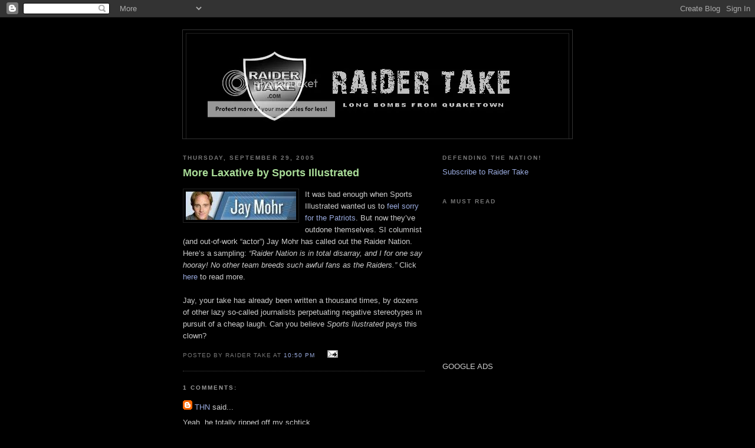

--- FILE ---
content_type: text/html; charset=UTF-8
request_url: http://www.raidertake.com/2005/09/more-laxative-by-sports-illustrated.html
body_size: 5756
content:
<!DOCTYPE html PUBLIC "-//W3C//DTD XHTML 1.0 Strict//EN" "http://www.w3.org/TR/xhtml1/DTD/xhtml1-strict.dtd">

<html xmlns="http://www.w3.org/1999/xhtml" xml:lang="en" lang="en">
<head>
  <title>Raider Take - The Original Oakland Raiders Blog: More Laxative by Sports Illustrated</title>

  <script type="text/javascript">(function() { (function(){function b(g){this.t={};this.tick=function(h,m,f){var n=f!=void 0?f:(new Date).getTime();this.t[h]=[n,m];if(f==void 0)try{window.console.timeStamp("CSI/"+h)}catch(q){}};this.getStartTickTime=function(){return this.t.start[0]};this.tick("start",null,g)}var a;if(window.performance)var e=(a=window.performance.timing)&&a.responseStart;var p=e>0?new b(e):new b;window.jstiming={Timer:b,load:p};if(a){var c=a.navigationStart;c>0&&e>=c&&(window.jstiming.srt=e-c)}if(a){var d=window.jstiming.load;
c>0&&e>=c&&(d.tick("_wtsrt",void 0,c),d.tick("wtsrt_","_wtsrt",e),d.tick("tbsd_","wtsrt_"))}try{a=null,window.chrome&&window.chrome.csi&&(a=Math.floor(window.chrome.csi().pageT),d&&c>0&&(d.tick("_tbnd",void 0,window.chrome.csi().startE),d.tick("tbnd_","_tbnd",c))),a==null&&window.gtbExternal&&(a=window.gtbExternal.pageT()),a==null&&window.external&&(a=window.external.pageT,d&&c>0&&(d.tick("_tbnd",void 0,window.external.startE),d.tick("tbnd_","_tbnd",c))),a&&(window.jstiming.pt=a)}catch(g){}})();window.tickAboveFold=function(b){var a=0;if(b.offsetParent){do a+=b.offsetTop;while(b=b.offsetParent)}b=a;b<=750&&window.jstiming.load.tick("aft")};var k=!1;function l(){k||(k=!0,window.jstiming.load.tick("firstScrollTime"))}window.addEventListener?window.addEventListener("scroll",l,!1):window.attachEvent("onscroll",l);
 })();</script><script type="text/javascript">function a(){var b=window.location.href,c=b.split("?");switch(c.length){case 1:return b+"?m=1";case 2:return c[1].search("(^|&)m=")>=0?null:b+"&m=1";default:return null}}var d=navigator.userAgent;if(d.indexOf("Mobile")!=-1&&d.indexOf("WebKit")!=-1&&d.indexOf("iPad")==-1||d.indexOf("Opera Mini")!=-1||d.indexOf("IEMobile")!=-1){var e=a();e&&window.location.replace(e)};
</script><meta http-equiv="Content-Type" content="text/html; charset=UTF-8" />
<meta name="generator" content="Blogger" />
<link rel="icon" type="image/vnd.microsoft.icon" href="https://www.blogger.com/favicon.ico"/>
<link rel="alternate" type="application/atom+xml" title="Raider Take - The Original Oakland Raiders Blog - Atom" href="http://www.raidertake.com/feeds/posts/default" />
<link rel="alternate" type="application/rss+xml" title="Raider Take - The Original Oakland Raiders Blog - RSS" href="http://www.raidertake.com/feeds/posts/default?alt=rss" />
<link rel="service.post" type="application/atom+xml" title="Raider Take - The Original Oakland Raiders Blog - Atom" href="https://www.blogger.com/feeds/16702745/posts/default" />
<link rel="alternate" type="application/atom+xml" title="Raider Take - The Original Oakland Raiders Blog - Atom" href="http://www.raidertake.com/feeds/112806081856921449/comments/default" />
<link rel="stylesheet" type="text/css" href="https://www.blogger.com/static/v1/v-css/1601750677-blog_controls.css"/>
<link rel="stylesheet" type="text/css" href="https://www.blogger.com/dyn-css/authorization.css?targetBlogID=16702745&zx=c2f395a8-a5bf-42c8-a1ed-5b8e825722cb"/>


  <style type="text/css">
#b-navbar{
height:0px;
visibility:hidden;
}
/*
-----------------------------------------------
Blogger Template Style
Name:     Minima Black
Designer: Douglas Bowman
URL:      www.stopdesign.com
Date:     26 Feb 2004
----------------------------------------------- */


body {
  background:#000;
  margin:0;
  padding:40px 20px;
  font:x-small "Trebuchet MS",Trebuchet,Verdana,Sans-Serif;
  text-align:center;
  color:#ccc;
  font-size/* */:/**/small;
  font-size: /**/small;
  }
a:link {
  color:#9ad;
  text-decoration:none;
  }
a:visited {
  color:#a7a;
  text-decoration:none;
  }
a:hover {
  color:#ad9;
  text-decoration:underline;
  }
a img {
  border-width:0;
  }


/* Header
----------------------------------------------- */
#header {
  width:660px;
  margin:0 auto 10px;
  border:1px solid #333;
  }
#blog-title {
  margin:5px 5px 0;
  padding:20px 20px .25em;
  border:1px solid #222;
  border-width:1px 1px 0;
  font-size:200%;
  line-height:1.2em;
  color:#ccc;
  text-transform:uppercase;
  letter-spacing:.2em;
  }
#blog-title a {
  color:#ccc;
  text-decoration:none;
  }
#blog-title a:hover {
  color:#ad9;
  }
#description {
  margin:0 5px 5px;
  padding:0 20px 20px;
  border:1px solid #222;
  border-width:0 1px 1px;
  font:78%/1.4em "Trebuchet MS",Trebuchet,Arial,Verdana,Sans-serif;
  text-transform:uppercase;
  letter-spacing:.2em;
  color:#777;
  }


/* Content
----------------------------------------------- */
#content {
  width:660px;
  margin:0 auto;
  padding:0;
  text-align:left;
  }
#main {
  width:410px;
  float:left;
  }
#sidebar {
  width:220px;
  float:right;
  }


/* Headings
----------------------------------------------- */
h2 {
  margin:1.5em 0 .75em;
  font:bold 78%/1.4em "Trebuchet MS",Trebuchet,Arial,Verdana,Sans-serif;
  text-transform:uppercase;
  letter-spacing:.2em;
  color:#777;
  }


/* Posts
----------------------------------------------- */
.date-header {
  margin:1.5em 0 .5em;
  }
.post {
  margin:.5em 0 1.5em;
  border-bottom:1px dotted #444;
  padding-bottom:1.5em;
  }
.post-title {
  margin:.25em 0 0;
  padding:0 0 4px;
  font-size:140%;
  line-height:1.4em;
  color:#ad9;
  }
.post-title a {
  text-decoration:none;
  color:#ad9;
  }
.post-title a:hover {
  color:#fff;
  }
.post div {
  margin:0 0 .75em;
  line-height:1.6em;
  }
p.post-footer {
  margin:-.25em 0 0;
  color:#333;
  }
.post-footer em, .comment-link {
  font:78%/1.4em "Trebuchet MS",Trebuchet,Arial,Verdana,Sans-serif;
  text-transform:uppercase;
  letter-spacing:.1em;
  }
.post-footer em {
  font-style:normal;
  color:#777;
  margin-right:.6em;
  }
.comment-link {
  margin-left:.6em;
  }
.post img {
  padding:4px;
  border:1px solid #222;
  }
.post blockquote {
  margin:1em 20px;
  }
.post blockquote p {
  margin:.75em 0;
  }


/* Comments
----------------------------------------------- */
#comments h4 {
  margin:1em 0;
  font:bold 78%/1.6em "Trebuchet MS",Trebuchet,Arial,Verdana,Sans-serif;
  text-transform:uppercase;
  letter-spacing:.2em;
  color:#999;
  }
#comments h4 strong {
  font-size:130%;
  }
#comments-block {
  margin:1em 0 1.5em;
  line-height:1.6em;
  }
#comments-block dt {
  margin:.5em 0;
  }
#comments-block dd {
  margin:.25em 0 0;
  }
#comments-block dd.comment-timestamp {
  margin:-.25em 0 2em;
  font:78%/1.4em "Trebuchet MS",Trebuchet,Arial,Verdana,Sans-serif;
  text-transform:uppercase;
  letter-spacing:.1em;
  }
#comments-block dd p {
  margin:0 0 .75em;
  }
.deleted-comment {
  font-style:italic;
  color:gray;
  }


/* Sidebar Content
----------------------------------------------- */
#sidebar ul {
  margin:0 0 1.5em;
  padding:0 0 1.5em;
  border-bottom:1px dotted #444;
  list-style:none;
  }
#sidebar li {
  margin:0;
  padding:0 0 .25em 15px;
  text-indent:-15px;
  line-height:1.5em;
  }
#sidebar p {
  color:#999;
  line-height:1.5em;
  }



/* Profile
----------------------------------------------- */
#profile-container {
  margin:0 0 1.5em;
  border-bottom:1px dotted #444;
  padding-bottom:1.5em;
  }
.profile-datablock {
  margin:.5em 0 .5em;
  }
.profile-img {
  display:inline;
  }
.profile-img img {
  float:left;
  padding:4px;
  border:1px solid #222;
  margin:0 8px 3px 0;
  }
.profile-data {
  margin:0;
  font:bold 78%/1.6em "Trebuchet MS",Trebuchet,Arial,Verdana,Sans-serif;
  text-transform:uppercase;
  letter-spacing:.1em;
  }
.profile-data strong {
  display:none;
  }
.profile-textblock {
  margin:0 0 .5em;
  }
.profile-link {
  margin:0;
  font:78%/1.4em "Trebuchet MS",Trebuchet,Arial,Verdana,Sans-serif;
  text-transform:uppercase;
  letter-spacing:.1em;
  }


/* Footer
----------------------------------------------- */
#footer {
  width:660px;
  clear:both;
  margin:0 auto;
  }
#footer hr {
  display:none;
  }
#footer p {
  margin:0;
  padding-top:15px;
  font:78%/1.6em "Trebuchet MS",Trebuchet,Verdana,Sans-serif;
  text-transform:uppercase;
  letter-spacing:.1em;
  }
  </style>

<meta name='google-adsense-platform-account' content='ca-host-pub-1556223355139109'/>
<meta name='google-adsense-platform-domain' content='blogspot.com'/>

<!-- data-ad-client=pub-5123266893755208 -->
<!-- --><style type="text/css">@import url(https://www.blogger.com/static/v1/v-css/navbar/3334278262-classic.css);
div.b-mobile {display:none;}
</style>

</head>

<body><script type="text/javascript">
    function setAttributeOnload(object, attribute, val) {
      if(window.addEventListener) {
        window.addEventListener('load',
          function(){ object[attribute] = val; }, false);
      } else {
        window.attachEvent('onload', function(){ object[attribute] = val; });
      }
    }
  </script>
<div id="navbar-iframe-container"></div>
<script type="text/javascript" src="https://apis.google.com/js/platform.js"></script>
<script type="text/javascript">
      gapi.load("gapi.iframes:gapi.iframes.style.bubble", function() {
        if (gapi.iframes && gapi.iframes.getContext) {
          gapi.iframes.getContext().openChild({
              url: 'https://www.blogger.com/navbar/16702745?origin\x3dhttp://www.raidertake.com',
              where: document.getElementById("navbar-iframe-container"),
              id: "navbar-iframe"
          });
        }
      });
    </script>

<div id="header">

  <h1 id="blog-title">
    <a href="http://www.raidertake.com/">
	<img src="http://i157.photobucket.com/albums/t58/raidertake/RaiderTakeBanner.jpg">
	</a>
  </h1>

</div>

<!-- Begin #content -->
<div id="content">


<!-- Begin #main -->
<div id="main"><div id="main2">



    
  <h2 class="date-header">Thursday, September 29, 2005</h2>
  

  
     
  <!-- Begin .post -->
  <div class="post"><a name="112806081856921449"></a>
         
    <h3 class="post-title">
	 
	 More Laxative by Sports Illustrated
	 
    </h3>
    

	         <div class="post-body">
	<div>
      <div style="clear:both;"></div><a href="http://photos1.blogger.com/blogger/7230/1365/1600/Jay%20Mohr1.jpg"><img style="FLOAT: left; MARGIN: 0px 10px 10px 0px; CURSOR: hand" alt="" src="http://photos1.blogger.com/blogger/7230/1365/320/Jay%20Mohr1.jpg" border="0" /></a><span style="font-family:arial;">It was bad enough when Sports Illustrated wanted us to </span><a href="http://raidertake.blogspot.com/2005/09/laxative-by-sports-illustrated.html"><span style="font-family:arial;">feel sorry for the Patriots</span></a><span style="font-family:arial;">. But now they’ve outdone themselves. SI columnist (and out-of-work “actor”) Jay Mohr has called out the Raider Nation. Here’s a sampling: <em>“Raider Nation is in total disarray, and I for one say hooray! No other team breeds such awful fans as the Raiders.”</em> Click <a href="http://sportsillustrated.cnn.com/2005/writers/jay_mohr/09/28/mohr.sports/index.html">here</a> to read more. </span><br /><span style="font-family:arial;"></span><br /><span style="font-family:arial;">Jay, your take has already been written a thousand times, by dozens of other lazy so-called journalists perpetuating negative stereotypes in pursuit of a cheap laugh. Can you believe <em>Sports Ilustrated</em> pays this clown?</span><div style="clear:both; padding-bottom:0.25em"></div>
    </div>
    </div>
    
    <p class="post-footer">
      <em>posted by Raider Take at <a href="http://www.raidertake.com/2005/09/more-laxative-by-sports-illustrated.html" title="permanent link">10:50 PM</a></em>
        <span class="item-action"><a href="https://www.blogger.com/email-post/16702745/112806081856921449" title="Email Post"><img class="icon-action" alt="" src="https://resources.blogblog.com/img/icon18_email.gif" height="13" width="18"/></a></span><span class="item-control blog-admin pid-293940532"><a style="border:none;" href="https://www.blogger.com/post-edit.g?blogID=16702745&postID=112806081856921449&from=pencil" title="Edit Post"><img class="icon-action" alt="" src="https://resources.blogblog.com/img/icon18_edit_allbkg.gif" height="18" width="18"></a></span>
    </p>
  
  </div>
  <!-- End .post -->
  
  
  
  <!-- Begin #comments -->
 
  <div id="comments">

	<a name="comments"></a>
        <h4>1 Comments:</h4>
        <dl id="comments-block">
      
      <dt class="comment-poster" id="c112975031419999790"><a name="c112975031419999790"></a>
        <span style="line-height:16px" class="comment-icon blogger-comment-icon"><img src="https://resources.blogblog.com/img/b16-rounded.gif" alt="Blogger" style="display:inline;" /></span>&nbsp;<a href="https://www.blogger.com/profile/04113953503823520591" rel="nofollow">THN</a> said...
      </dt>
      <dd class="comment-body">

        <p>Yeah, he totally ripped off my schtick.</p>
      </dd>
      <dd class="comment-timestamp"><a href="#112975031419999790" title="comment permalink">12:31 PM</a>
	  <span class="item-control blog-admin pid-1977148360"><a style="border:none;" href="https://www.blogger.com/comment/delete/16702745/112975031419999790" title="Delete Comment" ><span class="delete-comment-icon">&nbsp;</span></a></span>
	  </dd>
      
    </dl>
		<p class="comment-timestamp">

    <a class="comment-link" href="https://www.blogger.com/comment/fullpage/post/16702745/112806081856921449" onclick="window.open(this.href, 'bloggerPopup', 'toolbar=0,scrollbars=1,location=0,statusbar=1,menubar=0,resizable=1,width=400,height=450');return false;">Post a Comment</a>
    </p>
    
		<p class="comment-timestamp">
	<a href="http://www.raidertake.com/"><< Home</a>
    </p>
    </div>



  <!-- End #comments -->


</div></div>
<!-- End #main -->







<!-- Begin #sidebar -->
<div id="sidebar"><div id="sidebar2">

  <h2 class="sidebar-title">DEFENDING THE NATION!</h2>
<ul><li><a href="http://feeds.feedburner.com/RaiderTake">Subscribe to Raider Take</a></li>
<a href="http://feeds.feedburner.com/RaiderTake" title="Subscribe to my feed" rel="alternate" title="Raider Take Blog" type="application/rss+xml"><img src="http://www.feedburner.com/fb/images/pub/flchklt.gif" alt="" style="border:0"/></a>

<h2 class="sidebar-title">A Must Read</h2>
<iframe src="http://rcm.amazon.com/e/cm?t=raidertake-20&o=1&p=8&l=as1&asins=0061834300&fc1=000000&IS2=1&lt1=_blank&m=amazon&lc1=0000FF&bc1=000000&bg1=FFFFFF&f=ifr" style="width:120px;height:240px;" scrolling="no" marginwidth="0" marginheight="0" frameborder="0"></iframe> 

<p><li>GOOGLE ADS</li>

<p>
<script type="text/javascript"><!--
google_ad_client = "pub-5123266893755208";
google_ad_host = "pub-1556223355139109";
google_ad_host_channel="00000";
google_ad_width = 120;
google_ad_height = 600;
google_ad_format = "120x600_as";
google_ad_type = "text_image";
//2007-07-20: RaiderTake.com
google_ad_channel = "0385094150";
google_color_border = "000000";
google_color_bg = "000000";
google_color_link = "CCCCCC";
google_color_text = "E6E6E6";
google_color_url = "78B749";
//-->
</script>
<script type="text/javascript"
  src="http://pagead2.googlesyndication.com/pagead/show_ads.js">
</script>
</p>
        

  <h2 class="sidebar-title">Previous Takes</h2>
    <ul id="recently">
    
        <li><a href="http://www.raidertake.com/2005/09/haiku-randys-recipe.html">Haiku: Randy&#39;s Recipe</a></li>
     
        <li><a href="http://www.raidertake.com/2005/09/look-under-hood-norv.html">Look Under The Hood, Norv</a></li>
     
        <li><a href="http://www.raidertake.com/2005/09/dear-cowboys-fan.html">Dear Cowboys Fan</a></li>
     
        <li><a href="http://www.raidertake.com/2005/09/call-me-nostradamus.html">Call Me Nostradamus</a></li>
     
        <li><a href="http://www.raidertake.com/2005/09/gear-of-week-for-926_26.html">Gear of The Week for 9/26</a></li>
     
        <li><a href="http://www.raidertake.com/2005/09/5-postgame-takes.html">5 Postgame Takes</a></li>
     
        <li><a href="http://www.raidertake.com/2005/09/haiku-raiders-20-eagles-23.html">Haiku: Raiders 20 / Eagles 23</a></li>
     
        <li><a href="http://www.raidertake.com/2005/09/pregame-pick-courtesy-of-area-51.html">Pregame Pick Courtesy of Area 51</a></li>
     
        <li><a href="http://www.raidertake.com/2005/09/now-back-to-dan-patrick.html">Now Back to Dan Patrick...</a></li>
     
        <li><a href="http://www.raidertake.com/2005/09/return-to-glory-starts-now.html">Return to Glory Starts Now</a></li>
     
  </ul>
    


</div></div>
<!-- End #sidebar -->


</div>
<!-- End #content -->



<!-- Begin #footer -->
<div id="footer"><hr />
  <p><!--This is an optional footer. If you want text here, place it inside these tags, and remove this comment. -->&nbsp;</p>

</div>
<!-- End #footer -->



<!--WEBBOT bot="HTMLMarkup" startspan ALT="Site Meter" -->
<script type="text/javascript" language="JavaScript">var site="s21raidertake"</script>
<script type="text/javascript" language="JavaScript1.2" src="http://s21.sitemeter.com/js/counter.js?site=s21raidertake">
</script>
<noscript>
<a href="http://s21.sitemeter.com/stats.asp?site=s21raidertake" target="_top">
<img src="http://s21.sitemeter.com/meter.asp?site=s21raidertake" alt="Site Meter" border="0"/></a>
</noscript>
<!--WEBBOT bot="HTMLMarkup" Endspan -->
</body>
</html>

--- FILE ---
content_type: text/html; charset=utf-8
request_url: https://www.google.com/recaptcha/api2/aframe
body_size: 267
content:
<!DOCTYPE HTML><html><head><meta http-equiv="content-type" content="text/html; charset=UTF-8"></head><body><script nonce="S9CqPmW3waoTLIa3Xsbvsw">/** Anti-fraud and anti-abuse applications only. See google.com/recaptcha */ try{var clients={'sodar':'https://pagead2.googlesyndication.com/pagead/sodar?'};window.addEventListener("message",function(a){try{if(a.source===window.parent){var b=JSON.parse(a.data);var c=clients[b['id']];if(c){var d=document.createElement('img');d.src=c+b['params']+'&rc='+(localStorage.getItem("rc::a")?sessionStorage.getItem("rc::b"):"");window.document.body.appendChild(d);sessionStorage.setItem("rc::e",parseInt(sessionStorage.getItem("rc::e")||0)+1);localStorage.setItem("rc::h",'1768946748085');}}}catch(b){}});window.parent.postMessage("_grecaptcha_ready", "*");}catch(b){}</script></body></html>